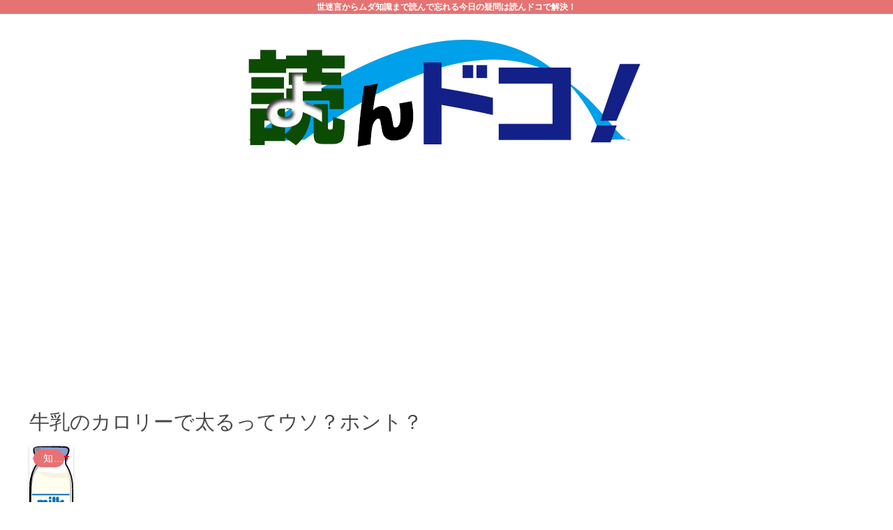

--- FILE ---
content_type: text/html; charset=utf-8
request_url: https://www.google.com/recaptcha/api2/aframe
body_size: 270
content:
<!DOCTYPE HTML><html><head><meta http-equiv="content-type" content="text/html; charset=UTF-8"></head><body><script nonce="4jUAeEQ5XJAOZEN1ZbTKAQ">/** Anti-fraud and anti-abuse applications only. See google.com/recaptcha */ try{var clients={'sodar':'https://pagead2.googlesyndication.com/pagead/sodar?'};window.addEventListener("message",function(a){try{if(a.source===window.parent){var b=JSON.parse(a.data);var c=clients[b['id']];if(c){var d=document.createElement('img');d.src=c+b['params']+'&rc='+(localStorage.getItem("rc::a")?sessionStorage.getItem("rc::b"):"");window.document.body.appendChild(d);sessionStorage.setItem("rc::e",parseInt(sessionStorage.getItem("rc::e")||0)+1);localStorage.setItem("rc::h",'1769438572302');}}}catch(b){}});window.parent.postMessage("_grecaptcha_ready", "*");}catch(b){}</script></body></html>